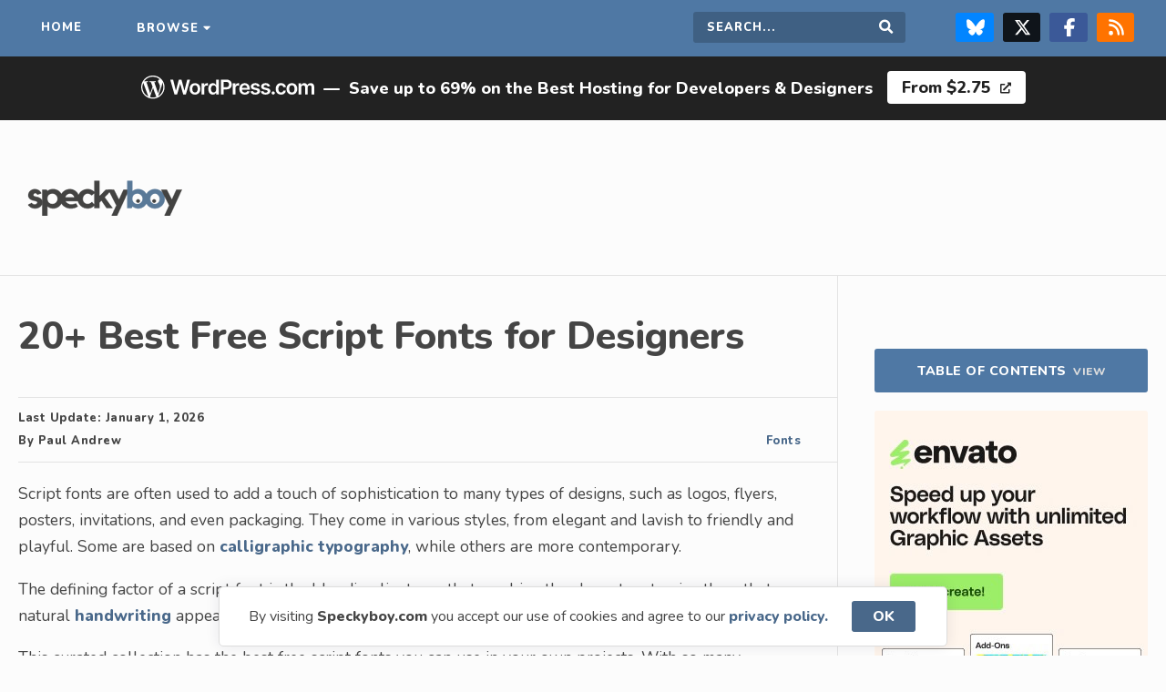

--- FILE ---
content_type: text/html; charset=UTF-8
request_url: https://speckyboy.com/free-script-fonts/
body_size: 14601
content:
<!doctype html>
<html lang="en">

<head>
    <meta charset="utf-8">
    <meta name="viewport" content="width=device-width,initial-scale=1">
    <meta name="application-name" content="Speckyboy Design Magazine" />
    <meta name="google-site-verification" content="OCdIpudqNRpHYN5RegDGpo60CJ3RHcnAsTwhkTXqVXQ" />
    <link rel="alternate" type="application/rss+xml" title="Speckyboy Design Magazine RSS2 Feed" href="https://speckyboy.com/feed/" />
    <link rel="shortcut icon" href="https://speckyboy.com/wp-content/themes/speckyboy-v4.1.4/favicon.ico" />
    <link rel="icon" href="https://speckyboy.com/wp-content/themes/speckyboy-v4.1.4/favicon.ico" type="image/x-icon" />
    <link rel="icon" type="image/png" sizes="16x16" href="https://speckyboy.com/wp-content/themes/speckyboy-v4.1.4/favicon-16x16.png">
    <link rel="pingback" href="https://speckyboy.com/xmlrpc.php">
    <meta name='impact-site-verification' value='53ce0aa7-08e9-4071-b73a-ca273d20cd3a'>
    <meta name="p:domain_verify" content="4f389b6da84339a501fcd87c7a781e2c" />
    <meta name='robots' content='index, follow, max-image-preview:large, max-snippet:-1, max-video-preview:-1' />

	<!-- This site is optimized with the Yoast SEO plugin v26.8 - https://yoast.com/product/yoast-seo-wordpress/ -->
	<title>20+ Best Free Script Fonts for Designers in 2025 &#8212; Speckyboy</title>
	<meta name="description" content="A collection of free script fonts for adding creativity to your designs. Includes styles ranging from modern and handwritten to vintage and calligraphic." />
	<link rel="canonical" href="https://speckyboy.com/free-script-fonts/" />
	<meta property="og:locale" content="en_US" />
	<meta property="og:type" content="article" />
	<meta property="og:title" content="20+ Best Free Script Fonts for Designers in 2025 &#8212; Speckyboy" />
	<meta property="og:description" content="A collection of free script fonts for adding creativity to your designs. Includes styles ranging from modern and handwritten to vintage and calligraphic." />
	<meta property="og:url" content="https://speckyboy.com/free-script-fonts/" />
	<meta property="og:site_name" content="Speckyboy Design Magazine" />
	<meta property="article:publisher" content="https://www.facebook.com/SpeckyboyDesignMagazine" />
	<meta property="article:published_time" content="2025-12-05T12:25:55+00:00" />
	<meta property="article:modified_time" content="2026-01-01T17:49:56+00:00" />
	<meta property="og:image" content="https://speckyboy.com/wp-content/uploads/2020/01/script-thumb.jpg" />
	<meta property="og:image:width" content="750" />
	<meta property="og:image:height" content="500" />
	<meta property="og:image:type" content="image/jpeg" />
	<meta name="author" content="Paul Andrew" />
	<meta name="twitter:card" content="summary_large_image" />
	<meta name="twitter:creator" content="@speckyboy" />
	<meta name="twitter:site" content="@speckyboy" />
	<script type="application/ld+json" class="yoast-schema-graph">{"@context":"https://schema.org","@graph":[{"@type":"Article","@id":"https://speckyboy.com/free-script-fonts/#article","isPartOf":{"@id":"https://speckyboy.com/free-script-fonts/"},"author":{"name":"Paul Andrew","@id":"https://speckyboy.com/#/schema/person/d1a6f31b66ddaa4055edd33b1bdfabb8"},"headline":"20+ Best Free Script Fonts for Designers","datePublished":"2025-12-05T12:25:55+00:00","dateModified":"2026-01-01T17:49:56+00:00","mainEntityOfPage":{"@id":"https://speckyboy.com/free-script-fonts/"},"wordCount":1284,"commentCount":0,"publisher":{"@id":"https://speckyboy.com/#organization"},"image":{"@id":"https://speckyboy.com/free-script-fonts/#primaryimage"},"thumbnailUrl":"https://speckyboy.com/wp-content/uploads/2020/01/script-thumb.jpg","keywords":["Brush Fonts","Handwritten Fonts","Logo Fonts","Script Fonts","Serif Fonts","Typography Design"],"articleSection":["Fonts"],"inLanguage":"en-US","potentialAction":[{"@type":"CommentAction","name":"Comment","target":["https://speckyboy.com/free-script-fonts/#respond"]}]},{"@type":"WebPage","@id":"https://speckyboy.com/free-script-fonts/","url":"https://speckyboy.com/free-script-fonts/","name":"20+ Best Free Script Fonts for Designers in 2025 &#8212; Speckyboy","isPartOf":{"@id":"https://speckyboy.com/#website"},"primaryImageOfPage":{"@id":"https://speckyboy.com/free-script-fonts/#primaryimage"},"image":{"@id":"https://speckyboy.com/free-script-fonts/#primaryimage"},"thumbnailUrl":"https://speckyboy.com/wp-content/uploads/2020/01/script-thumb.jpg","datePublished":"2025-12-05T12:25:55+00:00","dateModified":"2026-01-01T17:49:56+00:00","description":"A collection of free script fonts for adding creativity to your designs. Includes styles ranging from modern and handwritten to vintage and calligraphic.","breadcrumb":{"@id":"https://speckyboy.com/free-script-fonts/#breadcrumb"},"inLanguage":"en-US","potentialAction":[{"@type":"ReadAction","target":["https://speckyboy.com/free-script-fonts/"]}]},{"@type":"ImageObject","inLanguage":"en-US","@id":"https://speckyboy.com/free-script-fonts/#primaryimage","url":"https://speckyboy.com/wp-content/uploads/2020/01/script-thumb.jpg","contentUrl":"https://speckyboy.com/wp-content/uploads/2020/01/script-thumb.jpg","width":750,"height":500,"caption":"20+ Best Free Script Fonts for Designers"},{"@type":"BreadcrumbList","@id":"https://speckyboy.com/free-script-fonts/#breadcrumb","itemListElement":[{"@type":"ListItem","position":1,"name":"Home","item":"https://speckyboy.com/"},{"@type":"ListItem","position":2,"name":"Fonts","item":"https://speckyboy.com/category/fonts/"},{"@type":"ListItem","position":3,"name":"20+ Best Free Script Fonts for Designers"}]},{"@type":"WebSite","@id":"https://speckyboy.com/#website","url":"https://speckyboy.com/","name":"Speckyboy Design Magazine","description":"Resources for Designers &amp; Developers","publisher":{"@id":"https://speckyboy.com/#organization"},"alternateName":"Speckyboy","potentialAction":[{"@type":"SearchAction","target":{"@type":"EntryPoint","urlTemplate":"https://speckyboy.com/?s={search_term_string}"},"query-input":{"@type":"PropertyValueSpecification","valueRequired":true,"valueName":"search_term_string"}}],"inLanguage":"en-US"},{"@type":"Organization","@id":"https://speckyboy.com/#organization","name":"Speckyboy Design Magazine","url":"https://speckyboy.com/","logo":{"@type":"ImageObject","inLanguage":"en-US","@id":"https://speckyboy.com/#/schema/logo/image/","url":"https://speckyboy.com/wp-content/uploads/2024/12/WrW1WadX_400x400.png","contentUrl":"https://speckyboy.com/wp-content/uploads/2024/12/WrW1WadX_400x400.png","width":250,"height":250,"caption":"Speckyboy Design Magazine"},"image":{"@id":"https://speckyboy.com/#/schema/logo/image/"},"sameAs":["https://www.facebook.com/SpeckyboyDesignMagazine","https://x.com/speckyboy","https://www.linkedin.com/company/speckyboy-design-magazine","https://pinterest.com/speckboymag/","https://bsky.app/profile/speckyboy.bsky.social"]},{"@type":"Person","@id":"https://speckyboy.com/#/schema/person/d1a6f31b66ddaa4055edd33b1bdfabb8","name":"Paul Andrew","image":{"@type":"ImageObject","inLanguage":"en-US","@id":"https://speckyboy.com/#/schema/person/image/","url":"https://secure.gravatar.com/avatar/d4de91d83ede49c4231df43cc45c30d0d724748da4be2af262a78ce2cca9ee32?s=96&d=mm&r=g","contentUrl":"https://secure.gravatar.com/avatar/d4de91d83ede49c4231df43cc45c30d0d724748da4be2af262a78ce2cca9ee32?s=96&d=mm&r=g","caption":"Paul Andrew"},"description":"Paul is the founder and editor of Speckyboy Design Magazine. He has a passion for UI design, print design, motion design, and graphic design, and loves discovering and sharing new resources and templates.","url":"https://speckyboy.com/author/apaulandrew/"}]}</script>
	<!-- / Yoast SEO plugin. -->


<link rel='dns-prefetch' href='//cdn.jsdelivr.net' />
<link rel='dns-prefetch' href='//fonts.googleapis.com' />
<link rel='dns-prefetch' href='//cdnjs.cloudflare.com' />
<link rel="alternate" title="oEmbed (JSON)" type="application/json+oembed" href="https://speckyboy.com/wp-json/oembed/1.0/embed?url=https%3A%2F%2Fspeckyboy.com%2Ffree-script-fonts%2F" />
<link rel="alternate" title="oEmbed (XML)" type="text/xml+oembed" href="https://speckyboy.com/wp-json/oembed/1.0/embed?url=https%3A%2F%2Fspeckyboy.com%2Ffree-script-fonts%2F&#038;format=xml" />
<style id='wp-img-auto-sizes-contain-inline-css' type='text/css'>
img:is([sizes=auto i],[sizes^="auto," i]){contain-intrinsic-size:3000px 1500px}
/*# sourceURL=wp-img-auto-sizes-contain-inline-css */
</style>
<link rel='stylesheet' id='style-css' href='https://speckyboy.com/wp-content/themes/speckyboy-v4.1.4/style.css?ver=6.9' type='text/css' media='all' />
<link rel='stylesheet' id='GoogleFonts-css' href='https://fonts.googleapis.com/css2?family=Nunito%3Awght%40400%3B800&#038;display=swap&#038;ver=6.9' type='text/css' media='all' />
<link rel='stylesheet' id='FontAwesome-css' href='https://cdnjs.cloudflare.com/ajax/libs/font-awesome/5.12.1/css/all.min.css?ver=6.9' type='text/css' media='all' />
<script type="text/javascript" src="https://speckyboy.com/wp-includes/js/jquery/jquery.min.js?ver=3.7.1" id="jquery-core-js"></script>
<script type="text/javascript" src="https://speckyboy.com/wp-includes/js/jquery/jquery-migrate.min.js?ver=3.4.1" id="jquery-migrate-js"></script>
<script type="text/javascript" src="https://speckyboy.com/wp-content/themes/speckyboy-v4.1.4/js/scripts.js?ver=6.9" id="scripts-js"></script>
<script type="text/javascript" src="https://cdn.jsdelivr.net/npm/cookieconsent@3.1.1/build/cookieconsent.min.js?ver=6.9" id="cookie-banner-js"></script>
<link rel="https://api.w.org/" href="https://speckyboy.com/wp-json/" /><link rel="alternate" title="JSON" type="application/json" href="https://speckyboy.com/wp-json/wp/v2/posts/112746" /><link rel="EditURI" type="application/rsd+xml" title="RSD" href="https://speckyboy.com/xmlrpc.php?rsd" />

<link rel='shortlink' href='https://speckyboy.com/?p=112746' />
<link rel="icon" href="https://speckyboy.com/wp-content/uploads/2024/03/cropped-sdm-favicon-32x32.png" sizes="32x32" />
<link rel="icon" href="https://speckyboy.com/wp-content/uploads/2024/03/cropped-sdm-favicon-192x192.png" sizes="192x192" />
<link rel="apple-touch-icon" href="https://speckyboy.com/wp-content/uploads/2024/03/cropped-sdm-favicon-180x180.png" />
<meta name="msapplication-TileImage" content="https://speckyboy.com/wp-content/uploads/2024/03/cropped-sdm-favicon-270x270.png" />
    <script type="text/javascript">
        window.addEventListener("load", function() {
            window.cookieconsent.initialise({
                "content": {
                    "message": "By visiting <b>Speckyboy.com</b> you accept our use of cookies and agree to our",
                    "dismiss": "OK",
                    "link": "privacy policy.",
                    "href": "https://speckyboy.com/privacy-policy/"
                }
            })
        });
    </script>
    <script type="text/javascript">
        (function() {
            var bsa_optimize = document.createElement('script');
            bsa_optimize.type = 'text/javascript';
            bsa_optimize.async = true;
            bsa_optimize.src = 'https://cdn4.buysellads.net/pub/speckyboy.js?' + (new Date() - new Date() % 600000);
            (document.getElementsByTagName('head')[0] || document.getElementsByTagName('body')[0]).appendChild(bsa_optimize);
        })();
    </script>
</head>

<body class="wp-singular post-template-default single single-post postid-112746 single-format-standard wp-theme-speckyboy-v414 category-fonts">
    <div class="sitewide-nav">
        <nav class="container" aria-label="Main navigation">
            <ul class="navigation">
                <li class="home"><a href="https://speckyboy.com">Home</a></li>
                <li class="dropdown"><a class="megamenu" href="#">Browse</a></li>
            </ul>
            <ul class="navigation">
                <li class="search-field">
                    <form role="search" method="get" action="https://speckyboy.com/">
                        <label for="search-form" class="screen-reader-text">Search this site</label>
                        <input type="search" name="s" id="search-form" placeholder="Search..." required="" />
                        <button type="submit" value="Search" id="searchsubmit" class="submit"><i class="fas fa-search"></i><span class="screen-reader-text">Search</span></button>
                    </form>
                </li>
                <li class="social"><a target="_blank" class="bluesky" rel="noopener noreferrer" href="https://bsky.app/profile/speckyboy.bsky.social" title="Follow us on Bluesky"><svg xmlns="http://www.w3.org/2000/svg" viewBox="0 0 512 512" fill="#FFF">
                            <!--!Font Awesome Free 6.7.2 by @fontawesome - https://fontawesome.com License - https://fontawesome.com/license/free Copyright 2025 Fonticons, Inc.-->
                            <path d="M111.8 62.2C170.2 105.9 233 194.7 256 242.4c23-47.6 85.8-136.4 144.2-180.2c42.1-31.6 110.3-56 110.3 21.8c0 15.5-8.9 130.5-14.1 149.2C478.2 298 412 314.6 353.1 304.5c102.9 17.5 129.1 75.5 72.5 133.5c-107.4 110.2-154.3-27.6-166.3-62.9l0 0c-1.7-4.9-2.6-7.8-3.3-7.8s-1.6 3-3.3 7.8l0 0c-12 35.3-59 173.1-166.3 62.9c-56.5-58-30.4-116 72.5-133.5C100 314.6 33.8 298 15.7 233.1C10.4 214.4 1.5 99.4 1.5 83.9c0-77.8 68.2-53.4 110.3-21.8z" />
                        </svg><span class="screen-reader-text">Follow us on Bluesky</span></a><a target="_blank" class="twitter" rel="noopener noreferrer" href="https://twitter.com/speckyboy" title="Follow us on X/Twitter"><svg xmlns="http://www.w3.org/2000/svg" viewBox="0 0 512 512" fill="#FFF">
                            <path d="M389.2 48h70.6L305.6 224.2 487 464H345L233.7 318.6 106.5 464H35.8L200.7 275.5 26.8 48H172.4L272.9 180.9 389.2 48zM364.4 421.8h39.1L151.1 88h-42L364.4 421.8z" />
                        </svg><span class="screen-reader-text">Follow us on X & Twitter Page</span></a><a target="_blank" class="facebook" href="https://www.facebook.com/SpeckyboyDesignMagazine/" title="Follow us on Facebook" rel="noopener noreferrer"><svg xmlns="http://www.w3.org/2000/svg" viewBox="0 0 320 512" fill="#FFF">
                            <!--!Font Awesome Free 6.7.2 by @fontawesome - https://fontawesome.com License - https://fontawesome.com/license/free Copyright 2025 Fonticons, Inc.-->
                            <path d="M80 299.3V512H196V299.3h86.5l18-97.8H196V166.9c0-51.7 20.3-71.5 72.7-71.5c16.3 0 29.4 .4 37 1.2V7.9C291.4 4 256.4 0 236.2 0C129.3 0 80 50.5 80 159.4v42.1H14v97.8H80z" />
                        </svg><span class="screen-reader-text">Follow us on Facebook</span></a><a target="_blank" href="https://speckyboy.com/feed/" class="rss" title="Grab our RSS feed"><svg xmlns="http://www.w3.org/2000/svg" viewBox="0 0 448 512" fill="#FFF">
                            <!--!Font Awesome Free 6.7.2 by @fontawesome - https://fontawesome.com License - https://fontawesome.com/license/free Copyright 2025 Fonticons, Inc.-->
                            <path d="M0 64C0 46.3 14.3 32 32 32c229.8 0 416 186.2 416 416c0 17.7-14.3 32-32 32s-32-14.3-32-32C384 253.6 226.4 96 32 96C14.3 96 0 81.7 0 64zM0 416a64 64 0 1 1 128 0A64 64 0 1 1 0 416zM32 160c159.1 0 288 128.9 288 288c0 17.7-14.3 32-32 32s-32-14.3-32-32c0-123.7-100.3-224-224-224c-17.7 0-32-14.3-32-32s14.3-32 32-32z" />
                        </svg><span class="screen-reader-text">RSS Feed</span></a></li>
            </ul>
        </nav>
    </div>
    <nav id="megamenu" aria-label="Category menu" itemscope itemtype="https://schema.org/SiteNavigationElement">
        <div class="megamenu-content">
            <div class="megamenu-column">
                <p class="megamenu-content-title">Content <small>by</small> Category</p>
                <ul>
                    <li><a itemprop="url" href="https://speckyboy.com/category/css/">CSS</a></li>
                    <li><a itemprop="url" href="https://speckyboy.com/category/digital-art/">Digital Art</a></li>
                    <li><a itemprop="url" href="https://speckyboy.com/category/fonts/">Fonts</a></li>
                    <li><a itemprop="url" href="https://speckyboy.com/category/freelance/">Freelance Design</a></li>
                    <li><a itemprop="url" href="https://speckyboy.com/category/design-2/">General Design</a></li>
                    <li><a itemprop="url" href="https://speckyboy.com/category/free-icons/">Icons</a></li>
                    <li><a itemprop="url" href="https://speckyboy.com/category/illustrator/">Illustrator</a></li>
                    <li><a itemprop="url" href="https://speckyboy.com/category/design-inspiration/">Inspiration</a></li>
                    <li><a itemprop="url" href="https://speckyboy.com/category/javascript/">JavaScript</a></li>
                    <li><a itemprop="url" href="https://speckyboy.com/category/logo/">Logo Design</a></li>
                    <li><a itemprop="url" href="https://speckyboy.com/category/marketing/">Marketing</a></li>
                    <li><a itemprop="url" href="https://speckyboy.com/category/photography/">Photography</a></li>
                    <li><a itemprop="url" href="https://speckyboy.com/category/photoshop/">Photoshop</a></li>
                    <li><a itemprop="url" href="https://speckyboy.com/category/print-design/">Print Design</a></li>
                    <li><a itemprop="url" href="https://speckyboy.com/category/ui/">UI Design</a></li>
                    <li><a itemprop="url" href="https://speckyboy.com/category/ux/">UX Design</a></li>
                    <li><a itemprop="url" href="https://speckyboy.com/category/wallpaper/">Wallpaper</a></li>
                    <li><a itemprop="url" href="https://speckyboy.com/category/web-design/">Web Design</a></li>
                </ul>
                <p class="megamenu-content-title" style="margin-top: 25px">WordPress Topics</p>
                <ul>
					<li><a itemprop="url" href="https://speckyboy.com/category/wordpress/">All WordPress</a></li>
                    <li><a itemprop="url" href="https://speckyboy.com/category/wordpress/wordpress-agency/">WordPress Agency</a></li>
                    <li><a itemprop="url" href="https://speckyboy.com/category/wordpress/wordpress-ai/">WordPress AI</a></li>
                    <li><a itemprop="url" href="https://speckyboy.com/category/wordpress/wordpress-designer/">WordPress Designer</a></li>
                    <li><a itemprop="url" href="https://speckyboy.com/category/wordpress/wordpress-developer/">WordPress Developer</a></li>
                    <li><a itemprop="url" href="https://speckyboy.com/category/wordpress/wordpress-ecommerce/">WordPress eCommerce</a></li>
                    <li><a itemprop="url" href="https://speckyboy.com/category/wordpress/wordpress-hosting/">WordPress Hosting</a>
                    <li><a itemprop="url" href="https://speckyboy.com/hosting/">WordPress Hosts</a></li>
                    <li><a itemprop="url" href="https://speckyboy.com/category/wordpress/wordpress-plugins/">WordPress Plugins</a></li>
                    <li><a itemprop="url" href="https://speckyboy.com/category/wordpress/wordpress-theme/">WordPress Themes</a></li>
                </ul>
            </div>
            <div class="megamenu-column">
                <p class="megamenu-content-title popular-topics">Resources <small>by</small> Application</p>
                <ul>

                    <li><a itemprop="url" href="https://speckyboy.com/category/bootstrap/">Bootstrap Templates</a></li>
                    <li><a itemprop="url" href="https://speckyboy.com/topic/figma/">Figma Templates</a></li>
                    <li><a itemprop="url" href="https://speckyboy.com/topic/flyer-templates/">Flyer Templates</a></li>
                    <li><a itemprop="url" href="https://speckyboy.com/topic/illustrator-templates/">Illustrator Templates</a></li>
                    <li><a itemprop="url" href="https://speckyboy.com/topic/indesign-templates/">InDesign Templates</a></li>
                    <li><a itemprop="url" href="https://speckyboy.com/topic/lightroom-presets/">Lightroom Presets</a></li>
                    <li><a itemprop="url" href="https://speckyboy.com/topic/logo-template/">Logo Templates</a></li>
                    <li><a itemprop="url" href="https://speckyboy.com/logo-typeface-font/">Logo Fonts</a></li>
                    <li><a itemprop="url" href="https://speckyboy.com/topic/mockup-templates/">Mockup Templates</a></li>
                    <li><a itemprop="url" href="https://speckyboy.com/topic/photoshop-actions/">Photoshop Actions</a></li>
                    <li><a itemprop="url" href="https://speckyboy.com/topic/photoshop-brushes/">Photoshop Brushes</a></li>
                    <li><a itemprop="url" href="https://speckyboy.com/topic/resume-templates/">Resume Templates</a></li>
                    <li><a itemprop="url" href="https://speckyboy.com/topic/tailwind-css/">Tailwind CSS</a></li>
                    <li><a itemprop="url" href="https://speckyboy.com/topic/ui-kits/">UI Kits</a></li>
                    <li><a itemprop="url" href="https://speckyboy.com/topic/free-website-template/">Web Templates</a></li>
                </ul>
                <p class="megamenu-content-title" style="margin-top: 25px">Video & Motion Design Templates</p>
                <ul>
                    <li><a itemprop="url" href="https://speckyboy.com/category/motion-design/">All Motion Design</a></li>
                    <li><a itemprop="url" href="https://speckyboy.com/category/motion-design/after-effects/">After Effects</a></li>
                    <li><a itemprop="url" href="https://speckyboy.com/topic/apple-motion/">Apple Motion</a></li>
                    <li><a itemprop="url" href="https://speckyboy.com/category/motion-design/davinci-resolve/">DaVinci Resolve</a></li>
                    <li><a itemprop="url" href="https://speckyboy.com/category/motion-design/final-cut-pro/">Final Cut Pro</a></li>
                    <li><a itemprop="url" href="https://speckyboy.com/category/motion-design/premiere-pro/">Premiere Pro</a></li>
                </ul>
                <p class="megamenu-content-title" style="margin-top: 25px">Presentation & Slide Templates</p>
                <ul>
                    <li><a itemprop="url" href="https://speckyboy.com/category/presentation-slides/">All Presentation & Slides</a></li>
                    <li><a itemprop="url" href="https://speckyboy.com/category/presentation-slides/google-slides/">Google Slides</a></li>
                    <li><a itemprop="url" href="https://speckyboy.com/category/presentation-slides/apple-keynote/">Apple Keynote</a></li>
                    <li><a itemprop="url" href="https://speckyboy.com/category/presentation-slides/powerpoint/">PowerPoint</a></li>
                </ul>
            </div>
        </div>
    </nav>
<div class="wordpress-banner"><ul><li><svg xmlns="http://www.w3.org/2000/svg" viewBox="0 0 170 36" role="presentation" aria-label="WordPress.com logo"><path d="M52.84 12.9c1.08 0 2 .24 2.8.71.78.47 1.4 1.14 1.82 1.99.44.85.65 1.84.65 2.97 0 1.13-.21 2.12-.65 2.97a4.78 4.78 0 0 1-1.83 1.97 5.3 5.3 0 0 1-2.79.7c-1.07 0-2-.23-2.79-.7a4.77 4.77 0 0 1-1.83-1.97 6.44 6.44 0 0 1-.64-2.97c0-1.13.21-2.13.64-2.97a4.77 4.77 0 0 1 1.83-1.99c.79-.47 1.72-.7 2.8-.7ZM31.37 9.4l2.65 10.73h.13L36.97 9.4h2.6l2.83 10.74h.13L45.17 9.4h2.85L43.9 24h-2.62l-2.94-10.25h-.11L35.28 24h-2.62L28.52 9.4h2.85Zm21.49 5.55c-.6 0-1.1.16-1.49.49a2.9 2.9 0 0 0-.88 1.3 5.4 5.4 0 0 0-.29 1.82c0 .67.1 1.27.3 1.81.18.54.48.97.87 1.3.4.32.9.48 1.49.48.58 0 1.07-.16 1.46-.48.39-.33.68-.76.88-1.3a5.4 5.4 0 0 0 .29-1.8c0-.68-.1-1.29-.3-1.83a2.88 2.88 0 0 0-.87-1.3c-.4-.33-.87-.49-1.46-.49ZM64.7 12.9a2.75 2.75 0 0 0-2.7 1.98h-.12v-1.83h-2.5v10.96h2.58v-6.44a2.27 2.27 0 0 1 1.2-2.07c.39-.2.81-.3 1.28-.3a5.55 5.55 0 0 1 1.2.14v-2.37a8.44 8.44 0 0 0-.93-.07Zm8.95 1.96h-.1a4.93 4.93 0 0 0-.57-.85c-.24-.3-.57-.56-.99-.78a3.44 3.44 0 0 0-1.59-.32 4.24 4.24 0 0 0-3.93 2.55 7.1 7.1 0 0 0-.6 3.08c0 1.22.2 2.22.59 3.06a4.16 4.16 0 0 0 3.94 2.59 3.16 3.16 0 0 0 2.57-1.07c.25-.3.44-.58.58-.84h.15V24h2.55V9.4h-2.6v5.46Zm-.25 5.53c-.2.53-.5.95-.88 1.24-.38.3-.85.45-1.4.45-.55 0-1.04-.15-1.43-.46-.4-.3-.69-.73-.88-1.26-.2-.54-.3-1.15-.3-1.83 0-.69.1-1.28.3-1.81.19-.53.48-.94.87-1.24.38-.3.87-.45 1.44-.45.58 0 1.03.15 1.42.43.38.3.67.7.87 1.22.2.53.3 1.14.3 1.85 0 .7-.1 1.33-.3 1.86Zm13.24-10.36a5.87 5.87 0 0 0-2.84-.63h-5.5V24h2.66v-4.93h2.8c1.13 0 2.08-.2 2.86-.63a4.23 4.23 0 0 0 1.75-1.71c.4-.73.6-1.56.6-2.5s-.2-1.75-.6-2.48a4.22 4.22 0 0 0-1.73-1.72Zm-.68 5.58c-.2.4-.52.71-.93.94-.43.23-.96.34-1.62.34h-2.45v-5.28h2.43c.67 0 1.21.11 1.63.33.42.22.74.53.94.92.2.4.3.85.3 1.37 0 .53-.1.98-.3 1.38Zm9.39-2.71a2.75 2.75 0 0 0-2.71 1.98h-.12v-1.83h-2.51v10.96h2.59v-6.44a2.27 2.27 0 0 1 1.2-2.07c.38-.2.8-.3 1.28-.3a5.55 5.55 0 0 1 1.2.14v-2.37a8.44 8.44 0 0 0-.93-.07Zm9.81 1.33c-.47-.45-1-.78-1.6-1a5.68 5.68 0 0 0-4.66.4 4.87 4.87 0 0 0-1.82 2 6.49 6.49 0 0 0-.65 2.96c0 1.13.22 2.14.65 2.99a4.62 4.62 0 0 0 1.84 1.95c.8.46 1.75.69 2.85.69.85 0 1.61-.13 2.28-.39a4.2 4.2 0 0 0 1.63-1.1c.43-.47.72-1.02.87-1.66l-2.42-.27a2 2 0 0 1-.5.78 2.56 2.56 0 0 1-1.82.63 2.9 2.9 0 0 1-1.48-.36 2.46 2.46 0 0 1-.98-1.04 3.5 3.5 0 0 1-.35-1.57h7.66v-.8c0-.96-.13-1.78-.4-2.48a4.71 4.71 0 0 0-1.1-1.72Zm-6.15 3.26c.03-.43.13-.83.33-1.2a2.57 2.57 0 0 1 2.34-1.37 2.34 2.34 0 0 1 2.18 1.25c.2.38.31.82.32 1.32h-5.17Zm14.65.27-1.87-.4c-.56-.13-.96-.3-1.2-.5a.94.94 0 0 1-.36-.77c0-.37.18-.67.54-.9.37-.24.82-.36 1.36-.36.4 0 .74.07 1.02.2.27.13.5.3.66.5.16.21.28.44.35.67l2.36-.25a3.45 3.45 0 0 0-1.38-2.22 5.03 5.03 0 0 0-3.05-.82 6.2 6.2 0 0 0-2.32.4 3.6 3.6 0 0 0-1.57 1.16 2.8 2.8 0 0 0-.55 1.76c0 .8.25 1.46.75 1.98s1.29.89 2.34 1.1l1.88.4c.5.1.88.26 1.12.47.24.2.36.46.36.78 0 .37-.19.68-.56.93-.38.25-.87.38-1.49.38a2.5 2.5 0 0 1-1.45-.38 1.77 1.77 0 0 1-.73-1.12l-2.53.24c.16 1 .65 1.8 1.47 2.36.82.56 1.9.84 3.25.84.91 0 1.72-.15 2.43-.44.7-.3 1.26-.7 1.66-1.23.4-.53.6-1.13.6-1.82 0-.79-.26-1.42-.77-1.9a4.76 4.76 0 0 0-2.32-1.07Zm10.13 0-1.88-.4c-.56-.13-.96-.3-1.2-.5a.94.94 0 0 1-.35-.77c0-.37.17-.67.54-.9a2.4 2.4 0 0 1 1.36-.36c.4 0 .73.07 1.01.2a1.8 1.8 0 0 1 1.01 1.17l2.36-.25a3.45 3.45 0 0 0-1.38-2.22 5.03 5.03 0 0 0-3.04-.82 6.1 6.1 0 0 0-2.32.4 3.6 3.6 0 0 0-1.57 1.16 2.8 2.8 0 0 0-.56 1.76c0 .8.25 1.46.76 1.98.5.52 1.28.89 2.34 1.1l1.87.4c.5.1.88.26 1.12.47.24.2.36.46.36.78 0 .37-.18.68-.56.93-.38.25-.87.38-1.49.38a2.5 2.5 0 0 1-1.45-.38 1.77 1.77 0 0 1-.73-1.12l-2.53.24c.16 1 .65 1.8 1.47 2.36.82.56 1.9.84 3.25.84a6.3 6.3 0 0 0 2.43-.44c.71-.3 1.26-.7 1.66-1.23.4-.53.6-1.13.6-1.82 0-.79-.25-1.42-.76-1.9a4.76 4.76 0 0 0-2.32-1.07Zm5.85 3.28a1.55 1.55 0 0 0-1.58 1.55c0 .44.15.8.46 1.11.3.3.68.46 1.12.46.28 0 .54-.07.77-.21.24-.14.43-.33.58-.57a1.5 1.5 0 0 0-.25-1.89c-.32-.3-.68-.45-1.1-.45ZM136 15.4c.4-.28.87-.42 1.4-.42.62 0 1.12.18 1.5.53.37.35.61.8.71 1.32h2.48a4.07 4.07 0 0 0-.7-2.07 4.07 4.07 0 0 0-1.65-1.37 5.52 5.52 0 0 0-2.38-.5 4.83 4.83 0 0 0-4.61 2.71 6.47 6.47 0 0 0-.64 2.96c0 1.11.2 2.08.63 2.93a4.77 4.77 0 0 0 1.81 2 5.3 5.3 0 0 0 2.83.72 5.4 5.4 0 0 0 2.4-.5 4.04 4.04 0 0 0 2.3-3.46h-2.47c-.08.4-.22.73-.42 1-.2.28-.46.5-.76.64s-.65.21-1.03.21c-.54 0-1-.14-1.4-.43-.4-.28-.71-.7-.94-1.23a5.03 5.03 0 0 1-.32-1.92c0-.75.1-1.37.33-1.9.22-.53.53-.93.93-1.22Zm14.8-1.8a5.34 5.34 0 0 0-2.79-.7c-1.07 0-2 .23-2.8.7a4.77 4.77 0 0 0-1.82 1.99 6.49 6.49 0 0 0-.65 2.97c0 1.13.22 2.12.65 2.97.43.84 1.04 1.5 1.83 1.97s1.72.7 2.79.7 2-.23 2.8-.7a4.78 4.78 0 0 0 1.82-1.97 6.5 6.5 0 0 0 .65-2.97 6.5 6.5 0 0 0-.65-2.97 4.77 4.77 0 0 0-1.83-1.99Zm-.44 6.76c-.19.54-.48.97-.88 1.3-.39.32-.87.48-1.46.48a2.3 2.3 0 0 1-1.48-.48c-.4-.33-.69-.76-.88-1.3-.2-.54-.3-1.14-.3-1.8 0-.68.1-1.29.3-1.83.2-.54.49-.98.88-1.3.4-.33.89-.49 1.48-.49.6 0 1.07.16 1.46.49.4.32.69.76.88 1.3.2.54.3 1.15.3 1.82 0 .67-.1 1.27-.3 1.81Zm18.68-6.5a3.36 3.36 0 0 0-2.47-.96c-.8 0-1.49.18-2.07.54-.58.37-1 .85-1.23 1.46h-.12a2.85 2.85 0 0 0-1.08-1.47 3.2 3.2 0 0 0-1.89-.54 3.3 3.3 0 0 0-1.9.54c-.53.35-.9.84-1.14 1.47h-.12v-1.87h-2.48V24h2.6v-6.66c0-.46.08-.85.26-1.2.18-.33.43-.6.73-.78.31-.2.65-.28 1.02-.28.55 0 1 .17 1.34.5.34.34.5.8.5 1.36V24h2.55v-6.83c0-.62.17-1.12.52-1.51.35-.39.84-.58 1.47-.58a2 2 0 0 1 1.33.47c.36.32.54.82.54 1.5V24h2.6v-7.35c0-1.23-.32-2.16-.96-2.8v.01ZM11.47 5.33c6.32 0 11.46 5.12 11.46 11.42a11.46 11.46 0 0 1-22.93 0c0-6.3 5.14-11.42 11.47-11.42Zm.18 12.32-3.1 8.95a10.38 10.38 0 0 0 6.34-.16.9.9 0 0 1-.07-.15l-3.17-8.64Zm-9.6-5.08A10.26 10.26 0 0 0 6.97 26Zm18.46-.75c.05.33.07.68.07 1.06 0 1.04-.2 2.21-.78 3.68l-3.15 9.06a10.26 10.26 0 0 0 3.86-13.8ZM11.47 6.5c-3.6 0-6.77 1.84-8.62 4.63A23.92 23.92 0 0 0 6.26 11c.56-.03.62.78.07.85 0 0-.56.06-1.18.1L8.9 23.06l2.26-6.74-1.6-4.39c-.56-.03-1.09-.1-1.09-.1-.55-.03-.49-.87.07-.84 0 0 1.7.13 2.71.13C12.33 11.13 14 11 14 11c.55-.03.62.78.07.85 0 0-.56.06-1.18.1l3.72 11.04 1.03-3.43a9.5 9.5 0 0 0 .79-3.32 5.4 5.4 0 0 0-.85-2.83c-.53-.85-1.02-1.56-1.02-2.4 0-.95.72-1.83 1.74-1.83h.13a10.28 10.28 0 0 0-6.96-2.69Z" style="fill:white"></path></svg></li><li>&mdash;</li><li>Save up to 69% on the Best Hosting for Developers & Designers </li><li><a href="https://automattic.pxf.io/POPRMQ" rel="noopener noreferrer" target="_blank">From $2.75 <i class="fas fa-external-link-alt"></i></a></li></ul></div>    <div class="sitewide-header container">
        <div class="logo"><a title="Speckyboy Design Magazine" href="https://speckyboy.com/"><img src="https://speckyboy.com/wp-content/themes/speckyboy-v4.1.4/images/logo-sm.png" alt="Speckyboy Design Magazine – Go to Homepage" width="170" height="39" /></a></div>
        <div id="bsa-zone_1570667497821-9_123456" class="banner-bsa"></div>
    </div><div id="content" class="container">
    <main id="main" role="main">
                <article role="article" id="post-112746" class="post-112746 post type-post status-publish format-standard has-post-thumbnail hentry category-fonts tag-brush-fonts tag-handwritten-fonts tag-logo-font tag-script-fonts tag-serif tag-typography-design" itemscope itemtype="https://schema.org/BlogPosting">
            <meta itemprop="mainEntityOfPage" content="https://speckyboy.com/free-script-fonts/" />
            <meta itemprop="dateModified" content="2026-01-01T17:49:56+00:00" />
            <h1 class="post-title" itemprop="headline">20+ Best Free Script Fonts for Designers</h1>
            <div class="information">
                <div class="author">Last Update: <time datetime="2026-01-01T17:49:56+00:00" itemprop="dateModified">
    January 1, 2026</time>
                    <br>
                    By <span itemprop="author" itemscope itemtype="https://schema.org/Person">
                        <span itemprop="name">Paul Andrew</span>
                    </span>
                </div>
                <div class="category"><a href="https://speckyboy.com/category/fonts/" rel="category tag">Fonts</a></div>
            </div>            
            <div class="article-content" itemprop="articleBody">
                <p>Script fonts are often used to add a touch of sophistication to many types of designs, such as logos, flyers, posters, invitations, and even packaging. They come in various styles, from elegant and lavish to friendly and playful. Some are based on <a href="https://speckyboy.com/free-calligraphy-fonts/">calligraphic typography</a>, while others are more contemporary.</p>
<p>The defining factor of a script font is the blending ligatures that combine the characters to give them that natural <a href="https://speckyboy.com/free-hand-drawn-fonts/">handwriting</a> appearance that so many designers love.</p>
<p>This curated collection has the best free script fonts you can use in your own projects. With so many different styles and variations, you will find that perfect free script font for your next design project below.</p>
<p><!-- --></p>

<hr>
<div class="favorite">
<h2 class="favorite-title"><span id="Bettina_Script_Font"><a target="_blank" href="https://1.envato.market/c/78798/298927/4662?subId1=script-fonts&amp;subId2=postitem&amp;u=https%3A%2F%2Felements.envato.com%2Fbettina-script-font-AGVE6V" rel="noopener noreferrer">Bettina Script Font <i class="fas fa-external-link-alt in-content"></i></a></span></h2>
<p>The Bettina Script font has a lot of personality and would be an excellent choice for a branding project or wedding invitations.</p>
<p><img fetchpriority="high" decoding="async" src="https://speckyboy.com/wp-content/uploads/2022/02/script-font-free-03.jpg" height="450" width="850" alt="Bettina Script Font"></p></div>
<h2><span id="Contraband_Monoline_Script_Font"><a target="_blank" href="https://www.behance.net/gallery/77874415/CONTRABAND-FREE-MONOLINE-SCRIPT-FONT" rel="noopener noreferrer">Contraband Monoline Script Font <i class="fas fa-external-link-alt in-content"></i></a></span></h2>
<p class="title-details">Free to Download</p>
<p>Try the Contraband font if you’re looking for a font with a <a href="https://speckyboy.com/free-retro-fonts/">retro or vintage</a> feel. This font has two variations and includes uppercase, lowercase, numbers, punctuation, and special characters. The font is free for personal use.</p>
<p><img decoding="async" src="https://speckyboy.com/wp-content/uploads/2022/02/script-font-free-01.jpg" height="450" width="850" alt="Free Contraband Monoline Script Font"></p>
<h2><span id="Clattering_Brush_Typeface"><a target="_blank" href="https://www.behance.net/gallery/80778799/CLATTERING-FREE-BRUSH-TYPEFACE-FONT" rel="noopener noreferrer">Clattering Brush Typeface <i class="fas fa-external-link-alt in-content"></i></a></span></h2>
<p class="title-details">Free to Download</p>
<p>The Clattering Brush Typeface is an excellent choice if you’re looking for a <a href="https://speckyboy.com/free-brush-fonts/">brush font</a>. It has a free-flowing form and can be used in personal and commercial projects.</p>
<p><img decoding="async" src="https://speckyboy.com/wp-content/uploads/2022/02/script-font-free-02.jpg" height="450" width="850" alt="Free Clattering Brush Typeface"></p>
<h2><span id="Beattingvile_Script_Font"><a target="_blank" href="https://pixelsurplus.com/collections/free-fonts/products/beattingvile-free-beautiful-script-font" rel="noopener noreferrer">Beattingvile Script Font <i class="fas fa-external-link-alt in-content"></i></a></span></h2>
<p class="title-details">Free to Download</p>
<p>If you’re looking for a bold font, try Beattingvile Script. This font includes stylistic alternates, swashes, and ligatures. Use it for branding, posters, social media quotes, and more.</p>
<p><img loading="lazy" decoding="async" src="https://speckyboy.com/wp-content/uploads/2022/02/script-font-free-04.jpg" height="450" width="850" alt="Free Beattingvile Script Font"></p>
<h2><span id="The_Lastwinter_Vintage_Script_Font"><a target="_blank" href="https://www.dafont.com/lastwinter.font" rel="noopener noreferrer">The Lastwinter Vintage Script Font <i class="fas fa-external-link-alt in-content"></i></a></span></h2>
<p class="title-details">Free to Download</p>
<p>Try the Lastwinter font if you need a vintage look and feel. The font is free for personal use and includes stylistic alternates, uppercase and lowercase letters, special characters, and numbers.</p>
<p><img loading="lazy" decoding="async" src="https://speckyboy.com/wp-content/uploads/2022/02/script-font-free-05.jpg" height="450" width="850" alt="Free The Lastwinter Vintage Script Font"></p>
<h2><span id="Hello_Santtiny_Brush_Script"><a target="_blank" href="https://www.dafont.com/hello-santtiny.font" rel="noopener noreferrer">Hello Santtiny Brush Script <i class="fas fa-external-link-alt in-content"></i></a></span></h2>
<p class="title-details">Free to Download</p>
<p>Hello Santtiny is a beautiful brush script that’s perfect for wedding invitations. It comes with extra swashes so you can easily create beautiful typography-based designs. The font can be used in personal and commercial projects.</p>
<p><img loading="lazy" decoding="async" src="https://speckyboy.com/wp-content/uploads/2022/02/script-font-free-06.jpg" height="450" width="850" alt="Free Hello Santtiny Brush Script"></p>
<h2><span id="Raphtalia_Font"><a target="_blank" href="https://www.graphicdesignfreebies.com/products/raphtalia" rel="noopener noreferrer">Raphtalia Font <i class="fas fa-external-link-alt in-content"></i></a></span></h2>
<p class="title-details">Free to Download</p>
<p>The Raphtalia font is free for personal use and has a retro look and feel. It has uppercase and lowercase letters, numbers, and special characters. You will also find extra swashes and ligatures.</p>
<p><img loading="lazy" decoding="async" src="https://speckyboy.com/wp-content/uploads/2022/02/script-font-free-08.jpg" height="450" width="850" alt="Free Raphtalia Font"></p>
<h2><span id="Tahu_Script_Font"><a target="_blank" href="https://www.dafont.com/tahu.font" rel="noopener noreferrer">Tahu Script Font <i class="fas fa-external-link-alt in-content"></i></a></span></h2>
<p class="title-details">Free to Download</p>
<p>Tahu is a modern, clean script font that can be used in both personal and commercial projects. It includes uppercase and lowercase letters, numbers, punctuation characters, and multilingual support.</p>
<p><img loading="lazy" decoding="async" src="https://speckyboy.com/wp-content/uploads/2022/02/script-font-free-09.jpg" height="450" width="850" alt="Free Tahu Script Font"></p>
<h2><span id="Pradita_Script_Font"><a target="_blank" href="https://1.envato.market/c/78798/298927/4662?subId1=script-fonts&amp;subId2=postitem&amp;u=https%3A%2F%2Felements.envato.com%2Fpradita-script-font-SLKMWUV" rel="noopener noreferrer">Pradita Script Font <i class="fas fa-external-link-alt in-content"></i></a></span></h2>
<p>The Pradita script font is a great choice for any luxury branding or design project. It’s available in OTF, TTF, and web font formats, and it can be used for poster designs, clothing labels, social media graphics, and more.</p>
<p><img loading="lazy" decoding="async" src="https://speckyboy.com/wp-content/uploads/2022/02/script-font-free-10.jpg" height="450" width="850" alt="Pradita Script Font"></p>
<h2><span id="Dephiana_Bold_Script_Font"><a target="_blank" href="https://www.behance.net/gallery/82327015/FREE-Dephiana-Elegant-Bold-Script-Font" rel="noopener noreferrer">Dephiana Bold Script Font <i class="fas fa-external-link-alt in-content"></i></a></span></h2>
<p class="title-details">Free to Download</p>
<p>Consider the Dephiana font if you’re looking for a bold, attention-grabbing font. It would be an excellent choice for a <a href="https://speckyboy.com/logo-typeface-font/">logo</a> or a signboard. It has uppercase and lowercase letters, numbers, and several stylistic alternates.</p>
<p><img loading="lazy" decoding="async" src="https://speckyboy.com/wp-content/uploads/2022/02/script-font-free-11.jpg" height="450" width="850" alt="Free Dephiana Bold Script Font"></p>
<h2><span id="Mellgatha_Monoline_Script_Font"><a target="_blank" href="https://www.graphicdesignfreebies.com/products/mellgatha" rel="noopener noreferrer">Mellgatha Monoline Script Font <i class="fas fa-external-link-alt in-content"></i></a></span></h2>
<p class="title-details">Free to Download</p>
<p>The Mellgatha font is free for personal use. It’s a great choice for a logo or branding project, but you can also use it for wedding invitations or business cards. The free font includes uppercase and lowercase letters, numerals, special ligatures, and multilingual support.</p>
<p><img loading="lazy" decoding="async" src="https://speckyboy.com/wp-content/uploads/2022/02/script-font-free-12.jpg" height="450" width="850" alt="Free Mellgatha Monoline Script Font"></p>
<h2><span id="The_Crawley_Script_Font"><a target="_blank" href="https://www.dafont.com/crawley.font" rel="noopener noreferrer">The Crawley Script Font <i class="fas fa-external-link-alt in-content"></i></a></span></h2>
<p class="title-details">Free to Download</p>
<p>The Crawley font is available in three styles: rough, clean, and textured. It includes a script and a sans-serif version and is free for personal use.</p>
<p><img loading="lazy" decoding="async" src="https://speckyboy.com/wp-content/uploads/2022/02/script-font-free-13.jpg" height="450" width="850" alt="Free The Crawley Script Font"></p>
<h2><span id="Lil_Stuart_Fonts_Collection"><a target="_blank" href="https://pixelbuddha.net/fonts/686-lil-stuart-font-free-download" rel="noopener noreferrer">Lil Stuart Fonts Collection <i class="fas fa-external-link-alt in-content"></i></a></span></h2>
<p class="title-details">Free to Download</p>
<p>The Lil Stuart font is a collection of script and sans-serif fonts that work well together, so you can easily use it to create beautiful typography designs. The font is free for personal and commercial use.</p>
<p><img loading="lazy" decoding="async" src="https://speckyboy.com/wp-content/uploads/2022/02/script-font-free-16.jpg" height="450" width="850" alt="Free Lil Stuart Fonts Collection"></p>
<h2><span id="Serendipity_Script_Font"><a target="_blank" href="https://pixelbuddha.net/fonts/1099-free-font-serendipity-script" rel="noopener noreferrer">Serendipity Script Font <i class="fas fa-external-link-alt in-content"></i></a></span></h2>
<p class="title-details">Free to Download</p>
<p>The Serendipity font has a beautiful watercolor look and feel, so it’s an excellent choice for subtle, feminine designs or wedding invitations. The font is free for personal and commercial use.</p>
<p><img loading="lazy" decoding="async" src="https://speckyboy.com/wp-content/uploads/2022/02/script-font-free-17.jpg" height="450" width="850" alt="Free Serendipity Script Font"></p>
<h2><span id="Olesia_Font"><a target="_blank" href="https://webdesignerdepot.com/free-download-olesia-font/" rel="noopener noreferrer">Olesia Font <i class="fas fa-external-link-alt in-content"></i></a></span></h2>
<p class="title-details">Free to Download</p>
<p>The Olesia font has a monoline design, making it perfect for designs aimed at a female audience. You can use the font freely in commercial and personal projects.</p>
<p><img loading="lazy" decoding="async" src="https://speckyboy.com/wp-content/uploads/2022/02/script-font-free-19.jpg" height="450" width="850" alt="Free Olesia Font"></p>
<h2><span id="Ellizabeth_Script_Font"><a target="_blank" href="https://www.dafont.com/elizabeth-script.font" rel="noopener noreferrer">Ellizabeth Script Font <i class="fas fa-external-link-alt in-content"></i></a></span></h2>
<p class="title-details">Free to Download</p>
<p>Try the Ellizabeth script font if you’re looking for a classic and elegant aesthetic. The font can be downloaded for free and used in personal and commercial projects.</p>
<p><img loading="lazy" decoding="async" src="https://speckyboy.com/wp-content/uploads/2022/02/script-font-free-20.jpg" height="450" width="850" alt="Free Ellizabeth Script Font"></p>
<h2><span id="Fabfelt_Script_Font"><a target="_blank" href="https://www.behance.net/gallery/23900247/Fabfelt-script-Free-font" rel="noopener noreferrer">Fabfelt Script Font <i class="fas fa-external-link-alt in-content"></i></a></span></h2>
<p class="title-details">Free to Download</p>
<p>The Fabfelt font is an excellent choice for any design project that requires a retro look and feel. It includes uppercase and lowercase letters, numbers, and punctuation characters.</p>
<p><img loading="lazy" decoding="async" src="https://speckyboy.com/wp-content/uploads/2022/02/script-font-free-21.jpg" height="450" width="850" alt="Free Fabfelt Script Font"></p>
<h2><span id="Scriptina_Font_Family"><a target="_blank" href="https://www.1001fonts.com/scriptina-font.html" rel="noopener noreferrer">Scriptina Font Family <i class="fas fa-external-link-alt in-content"></i></a></span></h2>
<p class="title-details">Free to Download</p>
<p>The Scriptina font has an elegant and unique look and feel. It comes with beautiful swashes and ligatures, and it can be used in personal and commercial projects.</p>
<p><img loading="lazy" decoding="async" src="https://speckyboy.com/wp-content/uploads/2022/02/script-font-free-22.jpg" height="450" width="850" alt="Free Scriptina Font Family"></p>
<h2><span id="Southampton_Signature_Sctipt_Font"><a target="_blank" href="https://www.behance.net/gallery/62892625/SOUTHAMPTON-SIGNATURE-FREE-SCRIPT-FONT" rel="noopener noreferrer">Southampton Signature Sctipt Font <i class="fas fa-external-link-alt in-content"></i></a></span></h2>
<p class="title-details">Free to Download</p>
<p>The Southampton font will grab your audience’s attention thanks to its gorgeous lettering, which replicates authentic handwriting. It is free for personal use.</p>
<p><img loading="lazy" decoding="async" src="https://speckyboy.com/wp-content/uploads/2022/02/script-font-free-23.jpg" height="450" width="850" alt="Free Southampton Signature Sctipt Font"></p>
<h2><span id="Indesign_Signature_Script_Font"><a target="_blank" href="https://www.behance.net/gallery/66575939/Indesign-Signature-Script-Font-Free-Script-Font" rel="noopener noreferrer">Indesign Signature Script Font <i class="fas fa-external-link-alt in-content"></i></a></span></h2>
<p class="title-details">Free to Download</p>
<p>This free script font has a modern look and feel. It can be used as a signature font, as well as for logos, branding, tags, social media, and more.</p>
<p><img loading="lazy" decoding="async" src="https://speckyboy.com/wp-content/uploads/2022/02/script-font-free-24.jpg" height="450" width="850" alt="Free Indesign Signature Script Font"></p>
<h2><span id="Peterbuilt_Font"><a target="_blank" href="https://www.1001fonts.com/peterbuilt-font.html" rel="noopener noreferrer">Peterbuilt Font <i class="fas fa-external-link-alt in-content"></i></a></span></h2>
<p class="title-details">Free to Download</p>
<p>The Peterbuilt font is a bold script font for personal and commercial projects. It is suitable for branding, social media, magazines, and any other design that requires bold typography.</p>
<p><img loading="lazy" decoding="async" src="https://speckyboy.com/wp-content/uploads/2022/02/script-font-free-25.jpg" height="450" width="850" alt="Free Peterbuilt Font"></p>
<div itemscope itemtype="https://schema.org/FAQPage">
<h2><span id="Script_Font_FAQs">Script Font FAQs</span></h2>
<ul class="faq">
<li itemscope itemprop="mainEntity" itemtype="https://schema.org/Question">
<div itemprop="name"><strong>What is a Script Font?</strong></div>
<div itemscope itemprop="acceptedAnswer" itemtype="https://schema.org/Answer">
<div itemprop="text">Script fonts are a type of typeface that replicate the fluid and varied strokes of handwriting. They can range from elegant and calligraphic styles to more casual and playful designs.</div>
</div>
</li>
<li itemscope itemprop="mainEntity" itemtype="https://schema.org/Question">
<div itemprop="name"><strong>Why Use Script Fonts?</strong></div>
<div itemscope itemprop="acceptedAnswer" itemtype="https://schema.org/Answer">
<div itemprop="text">Script fonts can add a personal touch to any design project. They’re great for invitations, logos, and anywhere you want a touch of elegance or a hand-crafted feel.</div>
</div>
</li>
<li itemscope itemprop="mainEntity" itemtype="https://schema.org/Question">
<div itemprop="name"><strong>Can Script Fonts Be Used for Business Branding?</strong></div>
<div itemscope itemprop="acceptedAnswer" itemtype="https://schema.org/Answer">
<div itemprop="text">When used appropriately, script fonts can add a sophisticated or creative touch to business branding, especially for brands looking for an elegant, bespoke, or artistic image.</div>
</div>
</li>
<li itemscope itemprop="mainEntity" itemtype="https://schema.org/Question">
<div itemprop="name"><strong>Are Script Fonts Hard to Read?</strong></div>
<div itemscope itemprop="acceptedAnswer" itemtype="https://schema.org/Answer">
<div itemprop="text">Some script fonts, especially those with lots of flourishes, can be challenging to read, especially in small sizes. It’s best to use them for headings, titles, or short texts.</div>
</div>
</li>
<li itemscope itemprop="mainEntity" itemtype="https://schema.org/Question">
<div itemprop="name"><strong>Can I Use Script Fonts in Web Design?</strong></div>
<div itemscope itemprop="acceptedAnswer" itemtype="https://schema.org/Answer">
<div itemprop="text">Yes, but use them sparingly. Script fonts work well for headings, logos, or special accents but might not be suitable for body text due to readability concerns.</div>
</div>
</li>
<li itemscope itemprop="mainEntity" itemtype="https://schema.org/Question">
<div itemprop="name"><strong>Can Script Fonts Be Used for Logo Design?</strong></div>
<div itemscope itemprop="acceptedAnswer" itemtype="https://schema.org/Answer">
<div itemprop="text">Yes, script fonts can be very effective in logo design. They can add personality and flair. They’re especially popular in industries like beauty, fashion, and food.</div>
</div>
</li>
<li itemscope itemprop="mainEntity" itemtype="https://schema.org/Question">
<div itemprop="name"><strong>Can I Combine Script Fonts with Other Font Types?</strong></div>
<div itemscope itemprop="acceptedAnswer" itemtype="https://schema.org/Answer">
<div itemprop="text">They can be combined with other types, like serif or sans-serif fonts, for contrast and balance. Just make sure the combination is harmonious and doesn’t overwhelm the design.</div>
</div>
</li>
</ul>
</div>
<h2><span id="Using_Script_Fonts_in_Your_Projects">Using Script Fonts in Your Projects</span></h2>
<p>Script fonts add personality and character to your designs. Their versatility makes them suitable for branding projects, <a href="https://speckyboy.com/free-magazine-editorial-indesign-templates/">magazine layouts</a>, social media graphics, and more.</p>
<p>However, while script fonts are beautiful and expressive, they must be balanced with other font styles to ensure readability.</p>
<p>Experiment with font pairings and layout to find the best combination that maintains both the legibility and aesthetic appeal of your design.</p>
<hr>
<aside class="explore-more">
<h2><span id="More_Free_Fonts">More Free Fonts</span></h2>
<p>From clean sans-serifs to elegant serifs and everything in between, there’s something here for every project type. Whether you’re looking for something simple and minimal or more eye-catching, like bold or stencil fonts, you’ll find fonts ready to take your logo design to the next level.</p>
<p><a href="https://speckyboy.com/category/fonts/" class="button-med">More Free Fonts <i class="fas fa-arrow-right"></i></a></p></aside>
                        <div class="topics">
                    <h2 itemprop="keywords">Related Topics</h2>
                    <ul><li><a href="https://speckyboy.com/topic/brush-fonts/" rel="tag">Brush Fonts</a></li><li><a href="https://speckyboy.com/topic/handwritten-fonts/" rel="tag">Handwritten Fonts</a></li><li><a href="https://speckyboy.com/topic/logo-font/" rel="tag">Logo Fonts</a></li><li><a href="https://speckyboy.com/topic/script-fonts/" rel="tag">Script Fonts</a></li><li><a href="https://speckyboy.com/topic/serif/" rel="tag">Serif Fonts</a></li><li><a href="https://speckyboy.com/topic/typography-design/" rel="tag">Typography Design</a></li></ul>                </div>
                                <aside class="author-box" id="author-box" itemprop="author" itemscope itemtype="https://schema.org/Person">
                    <h2>Written by <span itemprop="name">Paul Andrew</span></h2>
                                            <p itemprop="description">Paul is the founder and editor of Speckyboy Design Magazine. He has a passion for UI design, print design, motion design, and graphic design, and loves discovering and sharing new resources and templates.</p>
                                        <p style="margin-bottom:5px">
                        <a href="https://speckyboy.com/author/apaulandrew/">Read more articles by Paul Andrew <i class="fas fa-arrow-right external"></i></a>
                    </p>
                </aside><hr>
                <div class="back-top"><i class="fa fa-arrow-up"></i><br>Top</div>
            </div>
        </article>
        <div class="disclosure" itemscope itemtype="https://schema.org/CreativeWork">
  <meta itemprop="name" content="Affiliate Disclosure">
  <meta itemprop="isAccessibleForFree" content="true">
  This page may contain affiliate links. At no extra cost to you, we may earn a commission from any purchase via the links on our site.
  You can 
  <a href="https://speckyboy.com/affiliate-disclosure/" itemprop="url">read our Disclosure Policy</a>
  at any time.
</div>

                    </main>
    <aside class="default-sidebar" role="complementary">
    <div id="bsa-zone_1570667559247-4_123456" class="banner-bsa" style="margin:0 0 40px"></div>
    <!-- SpeckyBoy_S2S_BelowtheTable_ROS -->
    <style>
        @media only screen and (min-width: 0px) and (min-height: 0px) {
            div[id^="bsa-zone_1714376149944-2_123456"] {
                min-width: 0px;
                min-height: 0px;
            }
        }

        @media only screen and (min-width: 640px) and (min-height: 480px) {
            div[id^="bsa-zone_1714376149944-2_123456"] {
                min-width: 250px;
                min-height: 250px;
            }
        }
    </style>
    <div class="sticky">
      <div id="block-2" class="widget widget_block"><div class="lwptoc card lwptoc-inherit" data-smooth-scroll="1" data-smooth-scroll-offset="90"><div class="lwptoc_i">    <div class="lwptoc_header">
        <b class="lwptoc_title">Table of Contents</b>                    <span class="lwptoc_toggle">
                <a href="#" class="lwptoc_toggle_label" data-label="Hide">View</a>            </span>
            </div>
<div class="lwptoc_items" style="display:none;">
    <ul class="lwptoc_itemWrap"><li class="lwptoc_item">    <a href="#Bettina_Script_Font">
                <span class="lwptoc_item_label">Bettina Script Font</span>
    </a>
    </li><li class="lwptoc_item">    <a href="#Contraband_Monoline_Script_Font">
                <span class="lwptoc_item_label">Contraband Monoline Script Font</span>
    </a>
    </li><li class="lwptoc_item">    <a href="#Clattering_Brush_Typeface">
                <span class="lwptoc_item_label">Clattering Brush Typeface</span>
    </a>
    </li><li class="lwptoc_item">    <a href="#Beattingvile_Script_Font">
                <span class="lwptoc_item_label">Beattingvile Script Font</span>
    </a>
    </li><li class="lwptoc_item">    <a href="#The_Lastwinter_Vintage_Script_Font">
                <span class="lwptoc_item_label">The Lastwinter Vintage Script Font</span>
    </a>
    </li><li class="lwptoc_item">    <a href="#Hello_Santtiny_Brush_Script">
                <span class="lwptoc_item_label">Hello Santtiny Brush Script</span>
    </a>
    </li><li class="lwptoc_item">    <a href="#Raphtalia_Font">
                <span class="lwptoc_item_label">Raphtalia Font</span>
    </a>
    </li><li class="lwptoc_item">    <a href="#Tahu_Script_Font">
                <span class="lwptoc_item_label">Tahu Script Font</span>
    </a>
    </li><li class="lwptoc_item">    <a href="#Pradita_Script_Font">
                <span class="lwptoc_item_label">Pradita Script Font</span>
    </a>
    </li><li class="lwptoc_item">    <a href="#Dephiana_Bold_Script_Font">
                <span class="lwptoc_item_label">Dephiana Bold Script Font</span>
    </a>
    </li><li class="lwptoc_item">    <a href="#Mellgatha_Monoline_Script_Font">
                <span class="lwptoc_item_label">Mellgatha Monoline Script Font</span>
    </a>
    </li><li class="lwptoc_item">    <a href="#The_Crawley_Script_Font">
                <span class="lwptoc_item_label">The Crawley Script Font</span>
    </a>
    </li><li class="lwptoc_item">    <a href="#Lil_Stuart_Fonts_Collection">
                <span class="lwptoc_item_label">Lil Stuart Fonts Collection</span>
    </a>
    </li><li class="lwptoc_item">    <a href="#Serendipity_Script_Font">
                <span class="lwptoc_item_label">Serendipity Script Font</span>
    </a>
    </li><li class="lwptoc_item">    <a href="#Olesia_Font">
                <span class="lwptoc_item_label">Olesia Font</span>
    </a>
    </li><li class="lwptoc_item">    <a href="#Ellizabeth_Script_Font">
                <span class="lwptoc_item_label">Ellizabeth Script Font</span>
    </a>
    </li><li class="lwptoc_item">    <a href="#Fabfelt_Script_Font">
                <span class="lwptoc_item_label">Fabfelt Script Font</span>
    </a>
    </li><li class="lwptoc_item">    <a href="#Scriptina_Font_Family">
                <span class="lwptoc_item_label">Scriptina Font Family</span>
    </a>
    </li><li class="lwptoc_item">    <a href="#Southampton_Signature_Sctipt_Font">
                <span class="lwptoc_item_label">Southampton Signature Sctipt Font</span>
    </a>
    </li><li class="lwptoc_item">    <a href="#Indesign_Signature_Script_Font">
                <span class="lwptoc_item_label">Indesign Signature Script Font</span>
    </a>
    </li><li class="lwptoc_item">    <a href="#Peterbuilt_Font">
                <span class="lwptoc_item_label">Peterbuilt Font</span>
    </a>
    </li><li class="lwptoc_item">    <a href="#Script_Font_FAQs">
                <span class="lwptoc_item_label">Script Font FAQs</span>
    </a>
    </li><li class="lwptoc_item">    <a href="#Using_Script_Fonts_in_Your_Projects">
                <span class="lwptoc_item_label">Using Script Fonts in Your Projects</span>
    </a>
    </li><li class="lwptoc_item">    <a href="#More_Free_Fonts">
                <span class="lwptoc_item_label">More Free Fonts</span>
    </a>
    </li></ul></div>
</div></div></div>		<a rel="sponsored noopener noreferrer" href="https://1.envato.market/c/78798/298927/4662" target="_blank"><img src="https://speckyboy.com/wp-content/uploads/2025/03/envato-elements-sidebar-large.jpg" width="300" height="600" alt="Envato Elements Unlimited Creative Assets, All In One Place"></a>
    </div>
</aside></div>
<!-- SpeckyBoy_S2S_AboveFooter_ROS -->
<style>
    @media only screen and (min-width: 0px) and (min-height: 0px) {
        div[id^="bsa-zone_1719571624600-7_123456"] {
            min-width: 0px;
            min-height: 0px;
        }
    }

    @media only screen and (min-width: 1050px) and (min-height: 0px) {
        div[id^="bsa-zone_1719571624600-7_123456"] {
            min-width: 970px;
            min-height: 90px;
        }
    }
</style>
<div id="bsa-zone_1719571624600-7_123456" style="padding:40px 0;border-top:1px solid #e3e3e3;margin:0 auto"></div>

<footer id="footer" itemscope itemtype="https://schema.org/WPFooter">
    <div class="footer-content">
        <div class="copyright container">
            <nav aria-label="Footer links">
                <ul>
                    <li><a href="https://speckyboy.com/about/">About Us</a></li>
                    <li><a href="https://speckyboy.com/advertise-with-us/">Advertise</a></li>
                    <li><a href="https://speckyboy.com/privacy-policy/">Privacy Policy</a></li>
                </ul>
            </nav>
            <div class="host">Hosted by <a target="_blank" rel="nofollow noopener noreferrer" href="https://kinsta.com/?utm_source=speckyboy&utm_medium=display&utm_campaign=hosting&utm_content=web"><img width="80" alt="Hosted by Kinsta" src="https://speckyboy.com/wp-content/uploads/2023/10/kinsta-logo.png"></a></div>
        </div>

        <div class="copyright-year container">&copy; 2009 – 2026&nbsp;<span itemprop="name">Speckyboy Design Magazine</span>. All rights reserved.</div>
    </div>
</footer>
<!-- Global site tag (gtag.js) - Google Analytics -->
<script async src="https://www.googletagmanager.com/gtag/js?id=UA-3086593-1"></script>
<script>
    window.dataLayer = window.dataLayer || [];

    function gtag() {
        dataLayer.push(arguments);
    }
    gtag('js', new Date());

    gtag('config', 'UA-3086593-1');
</script>
<script type="speculationrules">
{"prefetch":[{"source":"document","where":{"and":[{"href_matches":"/*"},{"not":{"href_matches":["/wp-*.php","/wp-admin/*","/wp-content/uploads/*","/wp-content/*","/wp-content/plugins/*","/wp-content/themes/speckyboy-v4.1.4/*","/*\\?(.+)"]}},{"not":{"selector_matches":"a[rel~=\"nofollow\"]"}},{"not":{"selector_matches":".no-prefetch, .no-prefetch a"}}]},"eagerness":"conservative"}]}
</script>
<script type="text/javascript" src="https://speckyboy.com/wp-content/plugins/luckywp-table-of-contents/front/assets/main.min.js?ver=2.1.14" id="lwptoc-main-js"></script>
<script defer src="https://static.cloudflareinsights.com/beacon.min.js/vcd15cbe7772f49c399c6a5babf22c1241717689176015" integrity="sha512-ZpsOmlRQV6y907TI0dKBHq9Md29nnaEIPlkf84rnaERnq6zvWvPUqr2ft8M1aS28oN72PdrCzSjY4U6VaAw1EQ==" data-cf-beacon='{"version":"2024.11.0","token":"072ba3e7bcd24604ad81bd4ef91e2a9c","r":1,"server_timing":{"name":{"cfCacheStatus":true,"cfEdge":true,"cfExtPri":true,"cfL4":true,"cfOrigin":true,"cfSpeedBrain":true},"location_startswith":null}}' crossorigin="anonymous"></script>
</body>

</html>